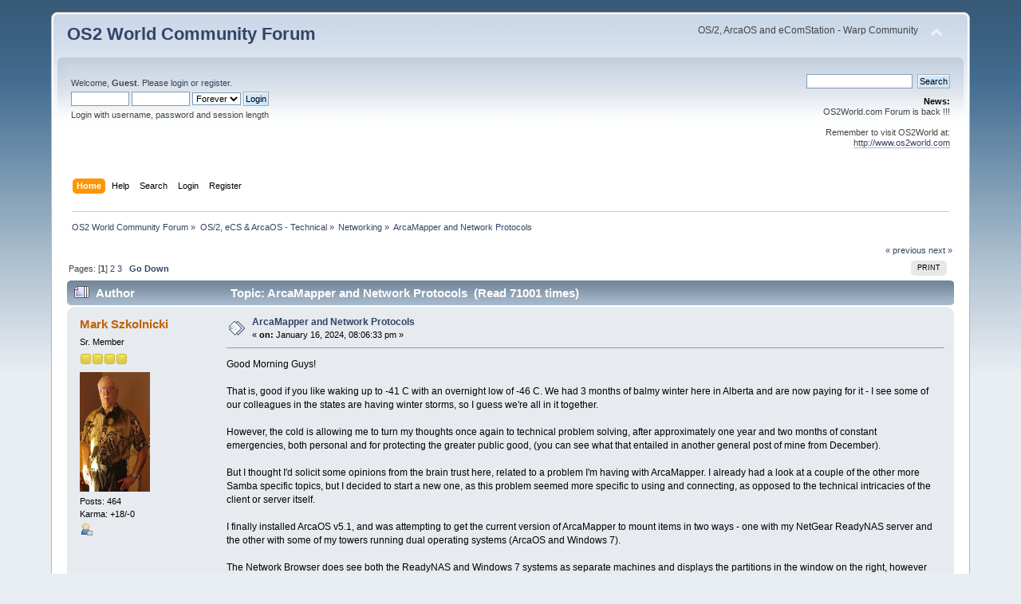

--- FILE ---
content_type: text/html; charset=UTF-8
request_url: https://www.os2world.com/forum/index.php/topic,3549.msg43014.html?PHPSESSID=3rfolrjhop1fr23dlvir6kpmn9
body_size: 12272
content:
<!DOCTYPE html PUBLIC "-//W3C//DTD XHTML 1.0 Transitional//EN" "http://www.w3.org/TR/xhtml1/DTD/xhtml1-transitional.dtd">
<html xmlns="http://www.w3.org/1999/xhtml">
<head>
	<link rel="stylesheet" type="text/css" href="https://www.os2world.com/forum/Themes/default/css/index.css?fin20" />
	<link rel="stylesheet" type="text/css" href="https://www.os2world.com/forum/Themes/default/css/webkit.css" />
	<script type="text/javascript" src="https://www.os2world.com/forum/Themes/default/scripts/script.js?fin20"></script>
	<script type="text/javascript" src="https://www.os2world.com/forum/Themes/default/scripts/theme.js?fin20"></script>
	<script type="text/javascript"><!-- // --><![CDATA[
		var smf_theme_url = "https://www.os2world.com/forum/Themes/default";
		var smf_default_theme_url = "https://www.os2world.com/forum/Themes/default";
		var smf_images_url = "https://www.os2world.com/forum/Themes/default/images";
		var smf_scripturl = "https://www.os2world.com/forum/index.php?PHPSESSID=3rfolrjhop1fr23dlvir6kpmn9&amp;";
		var smf_iso_case_folding = false;
		var smf_charset = "UTF-8";
		var ajax_notification_text = "Loading...";
		var ajax_notification_cancel_text = "Cancel";
	// ]]></script>
	<meta http-equiv="Content-Type" content="text/html; charset=UTF-8" />
	<meta name="description" content="ArcaMapper and Network Protocols" />
	<title>ArcaMapper and Network Protocols</title>
	<meta name="robots" content="noindex" />
	<link rel="canonical" href="https://www.os2world.com/forum/index.php?topic=3549.0" />
	<link rel="help" href="https://www.os2world.com/forum/index.php?PHPSESSID=3rfolrjhop1fr23dlvir6kpmn9&amp;action=help" />
	<link rel="search" href="https://www.os2world.com/forum/index.php?PHPSESSID=3rfolrjhop1fr23dlvir6kpmn9&amp;action=search" />
	<link rel="contents" href="https://www.os2world.com/forum/index.php?PHPSESSID=3rfolrjhop1fr23dlvir6kpmn9&amp;" />
	<link rel="alternate" type="application/rss+xml" title="OS2 World Community Forum - RSS" href="https://www.os2world.com/forum/index.php?PHPSESSID=3rfolrjhop1fr23dlvir6kpmn9&amp;type=rss;action=.xml" />
	<link rel="index" href="https://www.os2world.com/forum/index.php/board,14.0.html?PHPSESSID=3rfolrjhop1fr23dlvir6kpmn9" />
</head>
<body>
<div id="wrapper" style="width: 90%">
	<div id="header"><div class="frame">
		<div id="top_section">
			<h1 class="forumtitle">
				<a href="https://www.os2world.com/forum/index.php?PHPSESSID=3rfolrjhop1fr23dlvir6kpmn9&amp;">OS2 World Community Forum</a>
			</h1>
			<img id="upshrink" src="https://www.os2world.com/forum/Themes/default/images/upshrink.png" alt="*" title="Shrink or expand the header." style="display: none;" />
			<div id="siteslogan" class="floatright">OS/2, ArcaOS and eComStation - Warp Community</div>
		</div>
		<div id="upper_section" class="middletext">
			<div class="user">
				<script type="text/javascript" src="https://www.os2world.com/forum/Themes/default/scripts/sha1.js"></script>
				<form id="guest_form" action="https://www.os2world.com/forum/index.php?PHPSESSID=3rfolrjhop1fr23dlvir6kpmn9&amp;action=login2" method="post" accept-charset="UTF-8"  onsubmit="hashLoginPassword(this, '3b0a4287a21d3a6ae80142cbe88fcf2c');">
					<div class="info">Welcome, <strong>Guest</strong>. Please <a href="https://www.os2world.com/forum/index.php?PHPSESSID=3rfolrjhop1fr23dlvir6kpmn9&amp;action=login">login</a> or <a href="https://www.os2world.com/forum/index.php?PHPSESSID=3rfolrjhop1fr23dlvir6kpmn9&amp;action=register">register</a>.</div>
					<input type="text" name="user" size="10" class="input_text" />
					<input type="password" name="passwrd" size="10" class="input_password" />
					<select name="cookielength">
						<option value="60">1 Hour</option>
						<option value="1440">1 Day</option>
						<option value="10080">1 Week</option>
						<option value="43200">1 Month</option>
						<option value="-1" selected="selected">Forever</option>
					</select>
					<input type="submit" value="Login" class="button_submit" /><br />
					<div class="info">Login with username, password and session length</div>
					<input type="hidden" name="hash_passwrd" value="" /><input type="hidden" name="b222944" value="3b0a4287a21d3a6ae80142cbe88fcf2c" />
				</form>
			</div>
			<div class="news normaltext">
				<form id="search_form" action="https://www.os2world.com/forum/index.php?PHPSESSID=3rfolrjhop1fr23dlvir6kpmn9&amp;action=search2" method="post" accept-charset="UTF-8">
					<input type="text" name="search" value="" class="input_text" />&nbsp;
					<input type="submit" name="submit" value="Search" class="button_submit" />
					<input type="hidden" name="advanced" value="0" />
					<input type="hidden" name="topic" value="3549" /></form>
				<h2>News: </h2>
				<p>OS2World.com Forum is back !!!<br /><br />Remember to visit OS2World at:<br /><a href="http://www.os2world.com" class="bbc_link" target="_blank" rel="noopener noreferrer">http://www.os2world.com</a></p>
			</div>
		</div>
		<br class="clear" />
		<script type="text/javascript"><!-- // --><![CDATA[
			var oMainHeaderToggle = new smc_Toggle({
				bToggleEnabled: true,
				bCurrentlyCollapsed: false,
				aSwappableContainers: [
					'upper_section'
				],
				aSwapImages: [
					{
						sId: 'upshrink',
						srcExpanded: smf_images_url + '/upshrink.png',
						altExpanded: 'Shrink or expand the header.',
						srcCollapsed: smf_images_url + '/upshrink2.png',
						altCollapsed: 'Shrink or expand the header.'
					}
				],
				oThemeOptions: {
					bUseThemeSettings: false,
					sOptionName: 'collapse_header',
					sSessionVar: 'b222944',
					sSessionId: '3b0a4287a21d3a6ae80142cbe88fcf2c'
				},
				oCookieOptions: {
					bUseCookie: true,
					sCookieName: 'upshrink'
				}
			});
		// ]]></script>
		<div id="main_menu">
			<ul class="dropmenu" id="menu_nav">
				<li id="button_home">
					<a class="active firstlevel" href="https://www.os2world.com/forum/index.php?PHPSESSID=3rfolrjhop1fr23dlvir6kpmn9&amp;">
						<span class="last firstlevel">Home</span>
					</a>
				</li>
				<li id="button_help">
					<a class="firstlevel" href="https://www.os2world.com/forum/index.php?PHPSESSID=3rfolrjhop1fr23dlvir6kpmn9&amp;action=help">
						<span class="firstlevel">Help</span>
					</a>
				</li>
				<li id="button_search">
					<a class="firstlevel" href="https://www.os2world.com/forum/index.php?PHPSESSID=3rfolrjhop1fr23dlvir6kpmn9&amp;action=search">
						<span class="firstlevel">Search</span>
					</a>
				</li>
				<li id="button_login">
					<a class="firstlevel" href="https://www.os2world.com/forum/index.php?PHPSESSID=3rfolrjhop1fr23dlvir6kpmn9&amp;action=login">
						<span class="firstlevel">Login</span>
					</a>
				</li>
				<li id="button_register">
					<a class="firstlevel" href="https://www.os2world.com/forum/index.php?PHPSESSID=3rfolrjhop1fr23dlvir6kpmn9&amp;action=register">
						<span class="last firstlevel">Register</span>
					</a>
				</li>
			</ul>
		</div>
		<br class="clear" />
	</div></div>
	<div id="content_section"><div class="frame">
		<div id="main_content_section">
	<div class="navigate_section">
		<ul>
			<li>
				<a href="https://www.os2world.com/forum/index.php?PHPSESSID=3rfolrjhop1fr23dlvir6kpmn9&amp;"><span>OS2 World Community Forum</span></a> &#187;
			</li>
			<li>
				<a href="https://www.os2world.com/forum/index.php?PHPSESSID=3rfolrjhop1fr23dlvir6kpmn9&amp;#c4"><span>OS/2, eCS &amp; ArcaOS - Technical</span></a> &#187;
			</li>
			<li>
				<a href="https://www.os2world.com/forum/index.php/board,14.0.html?PHPSESSID=3rfolrjhop1fr23dlvir6kpmn9"><span>Networking</span></a> &#187;
			</li>
			<li class="last">
				<a href="https://www.os2world.com/forum/index.php/topic,3549.0.html?PHPSESSID=3rfolrjhop1fr23dlvir6kpmn9"><span>ArcaMapper and Network Protocols</span></a>
			</li>
		</ul>
	</div>
			<a id="top"></a>
			<a id="msg43002"></a>
			<div class="pagesection">
				<div class="nextlinks"><a href="https://www.os2world.com/forum/index.php/topic,3549.0/prev_next,prev.html?PHPSESSID=3rfolrjhop1fr23dlvir6kpmn9#new">&laquo; previous</a> <a href="https://www.os2world.com/forum/index.php/topic,3549.0/prev_next,next.html?PHPSESSID=3rfolrjhop1fr23dlvir6kpmn9#new">next &raquo;</a></div>
		<div class="buttonlist floatright">
			<ul>
				<li><a class="button_strip_print" href="https://www.os2world.com/forum/index.php?PHPSESSID=3rfolrjhop1fr23dlvir6kpmn9&amp;action=printpage;topic=3549.0" rel="new_win nofollow"><span class="last">Print</span></a></li>
			</ul>
		</div>
				<div class="pagelinks floatleft">Pages: [<strong>1</strong>] <a class="navPages" href="https://www.os2world.com/forum/index.php/topic,3549.15.html?PHPSESSID=3rfolrjhop1fr23dlvir6kpmn9">2</a> <a class="navPages" href="https://www.os2world.com/forum/index.php/topic,3549.30.html?PHPSESSID=3rfolrjhop1fr23dlvir6kpmn9">3</a>   &nbsp;&nbsp;<a href="#lastPost"><strong>Go Down</strong></a></div>
			</div>
			<div id="forumposts">
				<div class="cat_bar">
					<h3 class="catbg">
						<img src="https://www.os2world.com/forum/Themes/default/images/topic/veryhot_post.gif" align="bottom" alt="" />
						<span id="author">Author</span>
						Topic: ArcaMapper and Network Protocols &nbsp;(Read 71001 times)
					</h3>
				</div>
				<form action="https://www.os2world.com/forum/index.php?PHPSESSID=3rfolrjhop1fr23dlvir6kpmn9&amp;action=quickmod2;topic=3549.0" method="post" accept-charset="UTF-8" name="quickModForm" id="quickModForm" style="margin: 0;" onsubmit="return oQuickModify.bInEditMode ? oQuickModify.modifySave('3b0a4287a21d3a6ae80142cbe88fcf2c', 'b222944') : false">
				<div class="windowbg">
					<span class="topslice"><span></span></span>
					<div class="post_wrapper">
						<div class="poster">
							<h4>
								<a href="https://www.os2world.com/forum/index.php?PHPSESSID=3rfolrjhop1fr23dlvir6kpmn9&amp;action=profile;u=363" title="View the profile of Mark Szkolnicki">Mark Szkolnicki</a>
							</h4>
							<ul class="reset smalltext" id="msg_43002_extra_info">
								<li class="postgroup">Sr. Member</li>
								<li class="stars"><img src="https://www.os2world.com/forum/Themes/default/images/star.gif" alt="*" /><img src="https://www.os2world.com/forum/Themes/default/images/star.gif" alt="*" /><img src="https://www.os2world.com/forum/Themes/default/images/star.gif" alt="*" /><img src="https://www.os2world.com/forum/Themes/default/images/star.gif" alt="*" /></li>
								<li class="avatar">
									<a href="https://www.os2world.com/forum/index.php?PHPSESSID=3rfolrjhop1fr23dlvir6kpmn9&amp;action=profile;u=363">
										<img class="avatar" src="https://www.os2world.com/forum/index.php?PHPSESSID=3rfolrjhop1fr23dlvir6kpmn9&amp;action=dlattach;attach=8635;type=avatar" alt="" />
									</a>
								</li>
								<li class="postcount">Posts: 464</li>
								<li class="karma">Karma: +18/-0</li>
								<li class="profile">
									<ul>
										<li><a href="https://www.os2world.com/forum/index.php?PHPSESSID=3rfolrjhop1fr23dlvir6kpmn9&amp;action=profile;u=363"><img src="https://www.os2world.com/forum/Themes/default/images/icons/profile_sm.gif" alt="View Profile" title="View Profile" /></a></li>
									</ul>
								</li>
							</ul>
						</div>
						<div class="postarea">
							<div class="flow_hidden">
								<div class="keyinfo">
									<div class="messageicon">
										<img src="https://www.os2world.com/forum/Themes/default/images/post/xx.gif" alt="" />
									</div>
									<h5 id="subject_43002">
										<a href="https://www.os2world.com/forum/index.php/topic,3549.msg43002.html?PHPSESSID=3rfolrjhop1fr23dlvir6kpmn9#msg43002" rel="nofollow">ArcaMapper and Network Protocols</a>
									</h5>
									<div class="smalltext">&#171; <strong> on:</strong> January 16, 2024, 08:06:33 pm &#187;</div>
									<div id="msg_43002_quick_mod"></div>
								</div>
							</div>
							<div class="post">
								<div class="inner" id="msg_43002">Good Morning Guys!<br /><br />That is, good if you like waking up to -41 C with an overnight low of -46 C. We had 3 months of balmy winter here in Alberta and are now paying for it - I see some of our colleagues in the states are having winter storms, so I guess we&#39;re all in it together.<br /><br />However, the cold is allowing me to turn my thoughts once again to technical problem solving, after approximately one year and two months of constant emergencies, both personal and for protecting the greater public good, (you can see what that entailed in another general post of mine from December).<br /><br />But I thought I&#39;d solicit some opinions from the brain trust here, related to a problem I&#39;m having with ArcaMapper. I already had a look at a couple of the other more Samba specific topics, but I decided to start a new one, as this problem seemed more specific to using and connecting, as opposed to the technical intricacies of the client or server itself.<br /><br />I finally installed ArcaOS v5.1, and was attempting to get the current version of ArcaMapper to mount items in two ways - one with my NetGear ReadyNAS server and the other with some of my towers running dual operating systems (ArcaOS and Windows 7).<br /><br />The Network Browser does see both the ReadyNAS and Windows 7 systems as separate machines and displays the partitions in the window on the right, however when I attempt to create the proper credentials and apply those to mount the item I select (ie. the credentials I successfully use accessing the resources in Windows) the credentials are not accepted.<br /><br />Reading the ArcaMapper documentation (yes, some people still do that), and some general documentation related to Samba and SMB - I suspect the problem is actually related to Samba and SMB.conf - I think the NetGear ReadyNAS uses Unix based network protocols (whatever they were around 2010) while Windows 7, I think uses SMB2.1. <br /><br />Reading up both on Samba and SMB.conf, generally and the help documentation provided with ArcaMapper, it looks like I may need to specify these other network protocols directly in SMB.conf - however, not knowing much about the specific workings of Samba, especially our current version(s), I&#39;m on the normal steep technical learning curve at the moment.<br /><br />I will say as background, I&#39;ve never been able to successfully connect to these resources using ArcaMapper, or its previous incarnations under ArcaOS in the past - so I decided a cold winter day was the time to try to solve this problem once and for all.<br /><br />I already reviewed the limited troubleshooting options in the ArcaMapper docs without success (client minimum protocol=NT1 is already present in SMB.conf). Are there any other specific statements that I should add or modify, or am I looking in the wrong direction? <br /><br />Any have thoughts that will lead me to the correct path, as opposed to going over the cliff?<br /><br />Best and a fine Week to all!<br /><br />Mark</div>
							</div>
						</div>
						<div class="moderatorbar">
							<div class="smalltext modified" id="modified_43002">
							</div>
							<div class="smalltext reportlinks">
								<img src="https://www.os2world.com/forum/Themes/default/images/ip.gif" alt="" />
								Logged
							</div>
							<div class="signature" id="msg_43002_signature">Vincit Que Se Vincit - &quot;He Who Conquers Self Succeeds&quot;</div>
						</div>
					</div>
					<span class="botslice"><span></span></span>
				</div>
				<hr class="post_separator" />
				<a id="msg43006"></a>
				<div class="windowbg2">
					<span class="topslice"><span></span></span>
					<div class="post_wrapper">
						<div class="poster">
							<h4>
								<a href="https://www.os2world.com/forum/index.php?PHPSESSID=3rfolrjhop1fr23dlvir6kpmn9&amp;action=profile;u=39" title="View the profile of Doug Bissett">Doug Bissett</a>
							</h4>
							<ul class="reset smalltext" id="msg_43006_extra_info">
								<li class="postgroup">Hero Member</li>
								<li class="stars"><img src="https://www.os2world.com/forum/Themes/default/images/star.gif" alt="*" /><img src="https://www.os2world.com/forum/Themes/default/images/star.gif" alt="*" /><img src="https://www.os2world.com/forum/Themes/default/images/star.gif" alt="*" /><img src="https://www.os2world.com/forum/Themes/default/images/star.gif" alt="*" /><img src="https://www.os2world.com/forum/Themes/default/images/star.gif" alt="*" /></li>
								<li class="postcount">Posts: 1616</li>
								<li class="karma">Karma: +4/-2</li>
								<li class="profile">
									<ul>
										<li><a href="https://www.os2world.com/forum/index.php?PHPSESSID=3rfolrjhop1fr23dlvir6kpmn9&amp;action=profile;u=39"><img src="https://www.os2world.com/forum/Themes/default/images/icons/profile_sm.gif" alt="View Profile" title="View Profile" /></a></li>
									</ul>
								</li>
							</ul>
						</div>
						<div class="postarea">
							<div class="flow_hidden">
								<div class="keyinfo">
									<div class="messageicon">
										<img src="https://www.os2world.com/forum/Themes/default/images/post/xx.gif" alt="" />
									</div>
									<h5 id="subject_43006">
										<a href="https://www.os2world.com/forum/index.php/topic,3549.msg43006.html?PHPSESSID=3rfolrjhop1fr23dlvir6kpmn9#msg43006" rel="nofollow">Re: ArcaMapper and Network Protocols</a>
									</h5>
									<div class="smalltext">&#171; <strong>Reply #1 on:</strong> January 17, 2024, 01:08:34 am &#187;</div>
									<div id="msg_43006_quick_mod"></div>
								</div>
							</div>
							<div class="post">
								<div class="inner" id="msg_43006"><div class="quoteheader"><div class="topslice_quote">Quote</div></div><blockquote class="bbc_standard_quote">Good Morning Guys!<br /><br />That is, good if you like waking up to -41 C with an overnight low of -46 C. We had 3 months of balmy winter here in Alberta and are now paying for it - I see some of our colleagues in the states are having winter storms, so I guess we&#39;re all in it together.<br /></blockquote><div class="quotefooter"><div class="botslice_quote"></div></div><br />Well, it is afternoon now. That was a serious cold snap. It is still cold, but I am looking for the beach.&nbsp; &nbsp;<img src="https://www.os2world.com/forum/Smileys/default/smiley.gif" alt="&#58;&#41;" title="Smiley" class="smiley" /><br /><br /><div class="quoteheader"><div class="topslice_quote">Quote</div></div><blockquote class="bbc_standard_quote">I will say as background, I&#39;ve never been able to successfully connect to these resources using ArcaMapper, or its previous incarnations under ArcaOS in the past - so I decided a cold winter day was the time to try to solve this problem once and for all.</blockquote><div class="quotefooter"><div class="botslice_quote"></div></div><br />I don&#39;t know anything about your NAS, but it should work. I have not had problems with win 7, since I told it to use the proper protocols. I have removed all but three win 7 VBox systems. I need to ask what version of win 7, since networking is a little different in different versions.<br /><br /><div class="quoteheader"><div class="topslice_quote">Quote</div></div><blockquote class="bbc_standard_quote">Are there any other specific statements that I should add or modify, or am I looking in the wrong direction?</blockquote><div class="quotefooter"><div class="botslice_quote"></div></div><br />If you have ever modified any of those statements, UNmodoify them, but it is more likely to be something that you are doing wrong. Trying to figure that out is probably next to impossible. There are alot of ways to mess it up.<br /><br />First, realize that SAMBA server, in OS/2, is version 3.x (OLD), but it is capable of handling win 7 (I assume the NAS is a Linux box). SAMBA client is version 4.x, and it needs to be told to use older protocols (when necessary), hence the -NT parameter. -NT should not be necessary with win 7 (but leave it as default). I am not sure about your NAS. Win 7 may need to be set to stop using the older protocols, if it was previously set to use them.<br /><br />But first, exactly what do you do to create the problem, and exactly what happens?</div>
							</div>
						</div>
						<div class="moderatorbar">
							<div class="smalltext modified" id="modified_43006">
							</div>
							<div class="smalltext reportlinks">
								<img src="https://www.os2world.com/forum/Themes/default/images/ip.gif" alt="" />
								Logged
							</div>
						</div>
					</div>
					<span class="botslice"><span></span></span>
				</div>
				<hr class="post_separator" />
				<a id="msg43007"></a>
				<div class="windowbg">
					<span class="topslice"><span></span></span>
					<div class="post_wrapper">
						<div class="poster">
							<h4>
								<a href="https://www.os2world.com/forum/index.php?PHPSESSID=3rfolrjhop1fr23dlvir6kpmn9&amp;action=profile;u=45" title="View the profile of Paul Smedley">Paul Smedley</a>
							</h4>
							<ul class="reset smalltext" id="msg_43007_extra_info">
								<li class="postgroup">Hero Member</li>
								<li class="stars"><img src="https://www.os2world.com/forum/Themes/default/images/star.gif" alt="*" /><img src="https://www.os2world.com/forum/Themes/default/images/star.gif" alt="*" /><img src="https://www.os2world.com/forum/Themes/default/images/star.gif" alt="*" /><img src="https://www.os2world.com/forum/Themes/default/images/star.gif" alt="*" /><img src="https://www.os2world.com/forum/Themes/default/images/star.gif" alt="*" /></li>
								<li class="postcount">Posts: 2554</li>
								<li class="karma">Karma: +205/-0</li>
								<li class="profile">
									<ul>
										<li><a href="https://www.os2world.com/forum/index.php?PHPSESSID=3rfolrjhop1fr23dlvir6kpmn9&amp;action=profile;u=45"><img src="https://www.os2world.com/forum/Themes/default/images/icons/profile_sm.gif" alt="View Profile" title="View Profile" /></a></li>
									</ul>
								</li>
							</ul>
						</div>
						<div class="postarea">
							<div class="flow_hidden">
								<div class="keyinfo">
									<div class="messageicon">
										<img src="https://www.os2world.com/forum/Themes/default/images/post/xx.gif" alt="" />
									</div>
									<h5 id="subject_43007">
										<a href="https://www.os2world.com/forum/index.php/topic,3549.msg43007.html?PHPSESSID=3rfolrjhop1fr23dlvir6kpmn9#msg43007" rel="nofollow">Re: ArcaMapper and Network Protocols</a>
									</h5>
									<div class="smalltext">&#171; <strong>Reply #2 on:</strong> January 17, 2024, 03:12:52 am &#187;</div>
									<div id="msg_43007_quick_mod"></div>
								</div>
							</div>
							<div class="post">
								<div class="inner" id="msg_43007"><div class="quoteheader"><div class="topslice_quote"><a href="https://www.os2world.com/forum/index.php/topic,3549.msg43006.html?PHPSESSID=3rfolrjhop1fr23dlvir6kpmn9#msg43006">Quote from: Doug Bissett on January 17, 2024, 01:08:34 am</a></div></div><blockquote class="bbc_standard_quote"><div class="quoteheader"><div class="topslice_quote">Quote</div></div><blockquote class="bbc_alternate_quote">Are there any other specific statements that I should add or modify, or am I looking in the wrong direction?</blockquote><div class="quotefooter"><div class="botslice_quote"></div></div>First, realize that SAMBA server, in OS/2, is version 3.x (OLD), but it is capable of handling win 7 (I assume the NAS is a Linux box). SAMBA client is version 4.x, and it needs to be told to use older protocols (when necessary), hence the -NT parameter. -NT should not be necessary with win 7 (but leave it as default). I am not sure about your NAS. Win 7 may need to be set to stop using the older protocols, if it was previously set to use them.<br /></blockquote><div class="quotefooter"><div class="botslice_quote"></div></div><br />Agree the Samba Server in ArcaOS is 3.x (OLD) - however I&#39;ve been posted builds of a Samba 4.x server here for some time. Current build is based on Samba 4.19.4.</div>
							</div>
						</div>
						<div class="moderatorbar">
							<div class="smalltext modified" id="modified_43007">
							</div>
							<div class="smalltext reportlinks">
								<img src="https://www.os2world.com/forum/Themes/default/images/ip.gif" alt="" />
								Logged
							</div>
						</div>
					</div>
					<span class="botslice"><span></span></span>
				</div>
				<hr class="post_separator" />
				<a id="msg43008"></a>
				<div class="windowbg2">
					<span class="topslice"><span></span></span>
					<div class="post_wrapper">
						<div class="poster">
							<h4>
								<a href="https://www.os2world.com/forum/index.php?PHPSESSID=3rfolrjhop1fr23dlvir6kpmn9&amp;action=profile;u=39" title="View the profile of Doug Bissett">Doug Bissett</a>
							</h4>
							<ul class="reset smalltext" id="msg_43008_extra_info">
								<li class="postgroup">Hero Member</li>
								<li class="stars"><img src="https://www.os2world.com/forum/Themes/default/images/star.gif" alt="*" /><img src="https://www.os2world.com/forum/Themes/default/images/star.gif" alt="*" /><img src="https://www.os2world.com/forum/Themes/default/images/star.gif" alt="*" /><img src="https://www.os2world.com/forum/Themes/default/images/star.gif" alt="*" /><img src="https://www.os2world.com/forum/Themes/default/images/star.gif" alt="*" /></li>
								<li class="postcount">Posts: 1616</li>
								<li class="karma">Karma: +4/-2</li>
								<li class="profile">
									<ul>
										<li><a href="https://www.os2world.com/forum/index.php?PHPSESSID=3rfolrjhop1fr23dlvir6kpmn9&amp;action=profile;u=39"><img src="https://www.os2world.com/forum/Themes/default/images/icons/profile_sm.gif" alt="View Profile" title="View Profile" /></a></li>
									</ul>
								</li>
							</ul>
						</div>
						<div class="postarea">
							<div class="flow_hidden">
								<div class="keyinfo">
									<div class="messageicon">
										<img src="https://www.os2world.com/forum/Themes/default/images/post/xx.gif" alt="" />
									</div>
									<h5 id="subject_43008">
										<a href="https://www.os2world.com/forum/index.php/topic,3549.msg43008.html?PHPSESSID=3rfolrjhop1fr23dlvir6kpmn9#msg43008" rel="nofollow">Re: ArcaMapper and Network Protocols</a>
									</h5>
									<div class="smalltext">&#171; <strong>Reply #3 on:</strong> January 17, 2024, 04:18:48 am &#187;</div>
									<div id="msg_43008_quick_mod"></div>
								</div>
							</div>
							<div class="post">
								<div class="inner" id="msg_43008"><div class="quoteheader"><div class="topslice_quote">Quote</div></div><blockquote class="bbc_standard_quote">Agree the Samba Server in ArcaOS is 3.x (OLD) - however I&#39;ve been posted builds of a Samba 4.x server here for some time. Current build is based on Samba 4.19.4.</blockquote><div class="quotefooter"><div class="botslice_quote"></div></div><br />IMO, Mark is not ready to try Alpha, or Beta, software. (I am not ready either, because I don&#39;t know enough about SAMBA). What we need to know, is exactly what is he doing?<br /><br />I can assume that he is trying to use SAMBA CLIENT, to access his other devices (so the server would be entirely irrelevant). Obviously there is a problem there, and it is probably a setup error. Many users have missed the fact that the SAMBA CLIENT has almost caught up to the rest of the world, and they have forgotten what they did, to other servers, to get older versions of the client to work properly. Some, or all, of those things need to be undone. Win 7 is sort of a middle ground, where most, but possibly not all, parts will work with our client, and server.</div>
							</div>
						</div>
						<div class="moderatorbar">
							<div class="smalltext modified" id="modified_43008">
							</div>
							<div class="smalltext reportlinks">
								<img src="https://www.os2world.com/forum/Themes/default/images/ip.gif" alt="" />
								Logged
							</div>
						</div>
					</div>
					<span class="botslice"><span></span></span>
				</div>
				<hr class="post_separator" />
				<a id="msg43014"></a><a id="new"></a>
				<div class="windowbg">
					<span class="topslice"><span></span></span>
					<div class="post_wrapper">
						<div class="poster">
							<h4>
								<a href="https://www.os2world.com/forum/index.php?PHPSESSID=3rfolrjhop1fr23dlvir6kpmn9&amp;action=profile;u=17" title="View the profile of Neil Waldhauer">Neil Waldhauer</a>
							</h4>
							<ul class="reset smalltext" id="msg_43014_extra_info">
								<li class="postgroup">Hero Member</li>
								<li class="stars"><img src="https://www.os2world.com/forum/Themes/default/images/star.gif" alt="*" /><img src="https://www.os2world.com/forum/Themes/default/images/star.gif" alt="*" /><img src="https://www.os2world.com/forum/Themes/default/images/star.gif" alt="*" /><img src="https://www.os2world.com/forum/Themes/default/images/star.gif" alt="*" /><img src="https://www.os2world.com/forum/Themes/default/images/star.gif" alt="*" /></li>
								<li class="avatar">
									<a href="https://www.os2world.com/forum/index.php?PHPSESSID=3rfolrjhop1fr23dlvir6kpmn9&amp;action=profile;u=17">
										<img class="avatar" src="https://www.os2world.com/forum/index.php?PHPSESSID=3rfolrjhop1fr23dlvir6kpmn9&amp;action=dlattach;attach=447;type=avatar" alt="" />
									</a>
								</li>
								<li class="postcount">Posts: 1167</li>
								<li class="karma">Karma: +35/-0</li>
								<li class="profile">
									<ul>
										<li><a href="https://www.os2world.com/forum/index.php?PHPSESSID=3rfolrjhop1fr23dlvir6kpmn9&amp;action=profile;u=17"><img src="https://www.os2world.com/forum/Themes/default/images/icons/profile_sm.gif" alt="View Profile" title="View Profile" /></a></li>
										<li><a href="http://www.blondeguy.com" title="Blonde Guy" target="_blank" rel="noopener noreferrer" class="new_win"><img src="https://www.os2world.com/forum/Themes/default/images/www_sm.gif" alt="Blonde Guy" /></a></li>
									</ul>
								</li>
							</ul>
						</div>
						<div class="postarea">
							<div class="flow_hidden">
								<div class="keyinfo">
									<div class="messageicon">
										<img src="https://www.os2world.com/forum/Themes/default/images/post/xx.gif" alt="" />
									</div>
									<h5 id="subject_43014">
										<a href="https://www.os2world.com/forum/index.php/topic,3549.msg43014.html?PHPSESSID=3rfolrjhop1fr23dlvir6kpmn9#msg43014" rel="nofollow">Re: ArcaMapper and Network Protocols</a>
									</h5>
									<div class="smalltext">&#171; <strong>Reply #4 on:</strong> January 17, 2024, 03:25:07 pm &#187;</div>
									<div id="msg_43014_quick_mod"></div>
								</div>
							</div>
							<div class="post">
								<div class="inner" id="msg_43014">Both of Mark&#39;s servers are old. The new client demands more security, and perhaps the servers aren&#39;t offering it. You can reduce the client demand for security by adding this line to smb.conf<br /><br />&nbsp;client min protocol = NT1 </div>
							</div>
						</div>
						<div class="moderatorbar">
							<div class="smalltext modified" id="modified_43014">
							</div>
							<div class="smalltext reportlinks">
								<img src="https://www.os2world.com/forum/Themes/default/images/ip.gif" alt="" />
								Logged
							</div>
							<div class="signature" id="msg_43014_signature">Expert consulting for ArcaOS, OS/2 and eComStation<br /><a href="http://www.blondeguy.com" class="bbc_link" target="_blank" rel="noopener noreferrer">http://www.blondeguy.com</a></div>
						</div>
					</div>
					<span class="botslice"><span></span></span>
				</div>
				<hr class="post_separator" />
				<a id="msg43018"></a>
				<div class="windowbg2">
					<span class="topslice"><span></span></span>
					<div class="post_wrapper">
						<div class="poster">
							<h4>
								<a href="https://www.os2world.com/forum/index.php?PHPSESSID=3rfolrjhop1fr23dlvir6kpmn9&amp;action=profile;u=363" title="View the profile of Mark Szkolnicki">Mark Szkolnicki</a>
							</h4>
							<ul class="reset smalltext" id="msg_43018_extra_info">
								<li class="postgroup">Sr. Member</li>
								<li class="stars"><img src="https://www.os2world.com/forum/Themes/default/images/star.gif" alt="*" /><img src="https://www.os2world.com/forum/Themes/default/images/star.gif" alt="*" /><img src="https://www.os2world.com/forum/Themes/default/images/star.gif" alt="*" /><img src="https://www.os2world.com/forum/Themes/default/images/star.gif" alt="*" /></li>
								<li class="avatar">
									<a href="https://www.os2world.com/forum/index.php?PHPSESSID=3rfolrjhop1fr23dlvir6kpmn9&amp;action=profile;u=363">
										<img class="avatar" src="https://www.os2world.com/forum/index.php?PHPSESSID=3rfolrjhop1fr23dlvir6kpmn9&amp;action=dlattach;attach=8635;type=avatar" alt="" />
									</a>
								</li>
								<li class="postcount">Posts: 464</li>
								<li class="karma">Karma: +18/-0</li>
								<li class="profile">
									<ul>
										<li><a href="https://www.os2world.com/forum/index.php?PHPSESSID=3rfolrjhop1fr23dlvir6kpmn9&amp;action=profile;u=363"><img src="https://www.os2world.com/forum/Themes/default/images/icons/profile_sm.gif" alt="View Profile" title="View Profile" /></a></li>
									</ul>
								</li>
							</ul>
						</div>
						<div class="postarea">
							<div class="flow_hidden">
								<div class="keyinfo">
									<div class="messageicon">
										<img src="https://www.os2world.com/forum/Themes/default/images/post/xx.gif" alt="" />
									</div>
									<h5 id="subject_43018">
										<a href="https://www.os2world.com/forum/index.php/topic,3549.msg43018.html?PHPSESSID=3rfolrjhop1fr23dlvir6kpmn9#msg43018" rel="nofollow">Re: ArcaMapper and Network Protocols</a>
									</h5>
									<div class="smalltext">&#171; <strong>Reply #5 on:</strong> January 17, 2024, 05:10:43 pm &#187;</div>
									<div id="msg_43018_quick_mod"></div>
								</div>
							</div>
							<div class="post">
								<div class="inner" id="msg_43018">Heh Neil!<br /><br /><div class="quoteheader"><div class="topslice_quote"><a href="https://www.os2world.com/forum/index.php/topic,3549.msg43014.html?PHPSESSID=3rfolrjhop1fr23dlvir6kpmn9#msg43014">Quote from: Neil Waldhauer on January 17, 2024, 03:25:07 pm</a></div></div><blockquote class="bbc_standard_quote">Both of Mark&#39;s servers are old. The new client demands more security, and perhaps the servers aren&#39;t offering it. You can reduce the client demand for security by adding this line to smb.conf<br /><br />&nbsp;client min protocol = NT1<br /></blockquote><div class="quotefooter"><div class="botslice_quote"></div></div><br />Actually that was in SMB.conf by default so no joy there.<br /><br />Reading generally it seems there are statements you can add related to adding specific protocols to SMB.conf, like Netbios - there were also statements about various network protocols listening on different ports - was looking to see if anyone can tell me any success stories about connecting to some of these legacy systems under ArcaMapper.<br /><br />M</div>
							</div>
						</div>
						<div class="moderatorbar">
							<div class="smalltext modified" id="modified_43018">
							</div>
							<div class="smalltext reportlinks">
								<img src="https://www.os2world.com/forum/Themes/default/images/ip.gif" alt="" />
								Logged
							</div>
							<div class="signature" id="msg_43018_signature">Vincit Que Se Vincit - &quot;He Who Conquers Self Succeeds&quot;</div>
						</div>
					</div>
					<span class="botslice"><span></span></span>
				</div>
				<hr class="post_separator" />
				<a id="msg43021"></a>
				<div class="windowbg">
					<span class="topslice"><span></span></span>
					<div class="post_wrapper">
						<div class="poster">
							<h4>
								<a href="https://www.os2world.com/forum/index.php?PHPSESSID=3rfolrjhop1fr23dlvir6kpmn9&amp;action=profile;u=484" title="View the profile of roberto">roberto</a>
							</h4>
							<ul class="reset smalltext" id="msg_43021_extra_info">
								<li class="postgroup">Hero Member</li>
								<li class="stars"><img src="https://www.os2world.com/forum/Themes/default/images/star.gif" alt="*" /><img src="https://www.os2world.com/forum/Themes/default/images/star.gif" alt="*" /><img src="https://www.os2world.com/forum/Themes/default/images/star.gif" alt="*" /><img src="https://www.os2world.com/forum/Themes/default/images/star.gif" alt="*" /><img src="https://www.os2world.com/forum/Themes/default/images/star.gif" alt="*" /></li>
								<li class="postcount">Posts: 829</li>
								<li class="karma">Karma: +4/-7</li>
								<li class="profile">
									<ul>
										<li><a href="https://www.os2world.com/forum/index.php?PHPSESSID=3rfolrjhop1fr23dlvir6kpmn9&amp;action=profile;u=484"><img src="https://www.os2world.com/forum/Themes/default/images/icons/profile_sm.gif" alt="View Profile" title="View Profile" /></a></li>
									</ul>
								</li>
							</ul>
						</div>
						<div class="postarea">
							<div class="flow_hidden">
								<div class="keyinfo">
									<div class="messageicon">
										<img src="https://www.os2world.com/forum/Themes/default/images/post/xx.gif" alt="" />
									</div>
									<h5 id="subject_43021">
										<a href="https://www.os2world.com/forum/index.php/topic,3549.msg43021.html?PHPSESSID=3rfolrjhop1fr23dlvir6kpmn9#msg43021" rel="nofollow">Re: ArcaMapper and Network Protocols</a>
									</h5>
									<div class="smalltext">&#171; <strong>Reply #6 on:</strong> January 17, 2024, 06:08:19 pm &#187;</div>
									<div id="msg_43021_quick_mod"></div>
								</div>
							</div>
							<div class="post">
								<div class="inner" id="msg_43021"><br />I&#39;ve always had very good experiences with NAS drives, I&#39;ve had Iomega, WD, and Synology,<br />I use them as a backup point, and also as a link to share files between win and Arcaos.<br />If the NAS drive is on an internal network, the security you have on that network will really be your problem.<br />Another thing is if you want to have a NAS, connected to the internet.<br />In this case it gets a little more complicated. But I recommend a Synology DS220j NAS.<br />It&#39;s easy to set up, and you can turn on the double factor of safety.<br />It sends you a code to your email or sms to your mobile, after&nbsp; user and pass.<br />Keep in mind that they are usually sold without HD.<br />There is a mobile app, with which you can send and receive to your mobile. Or from Dooble, it works too.<br />The other day I did a download at 4 - 5 mb/s, in the morning, and at 2 -3mb/s in the afternoon, great.<br />But it will depend on the network.<br />In short, Arcamaper is a great application that has improved a lot, and that has always worked well for me.<br />Saludos</div>
							</div>
						</div>
						<div class="moderatorbar">
							<div class="smalltext modified" id="modified_43021">
							</div>
							<div class="smalltext reportlinks">
								<img src="https://www.os2world.com/forum/Themes/default/images/ip.gif" alt="" />
								Logged
							</div>
						</div>
					</div>
					<span class="botslice"><span></span></span>
				</div>
				<hr class="post_separator" />
				<a id="msg43023"></a>
				<div class="windowbg2">
					<span class="topslice"><span></span></span>
					<div class="post_wrapper">
						<div class="poster">
							<h4>
								<a href="https://www.os2world.com/forum/index.php?PHPSESSID=3rfolrjhop1fr23dlvir6kpmn9&amp;action=profile;u=39" title="View the profile of Doug Bissett">Doug Bissett</a>
							</h4>
							<ul class="reset smalltext" id="msg_43023_extra_info">
								<li class="postgroup">Hero Member</li>
								<li class="stars"><img src="https://www.os2world.com/forum/Themes/default/images/star.gif" alt="*" /><img src="https://www.os2world.com/forum/Themes/default/images/star.gif" alt="*" /><img src="https://www.os2world.com/forum/Themes/default/images/star.gif" alt="*" /><img src="https://www.os2world.com/forum/Themes/default/images/star.gif" alt="*" /><img src="https://www.os2world.com/forum/Themes/default/images/star.gif" alt="*" /></li>
								<li class="postcount">Posts: 1616</li>
								<li class="karma">Karma: +4/-2</li>
								<li class="profile">
									<ul>
										<li><a href="https://www.os2world.com/forum/index.php?PHPSESSID=3rfolrjhop1fr23dlvir6kpmn9&amp;action=profile;u=39"><img src="https://www.os2world.com/forum/Themes/default/images/icons/profile_sm.gif" alt="View Profile" title="View Profile" /></a></li>
									</ul>
								</li>
							</ul>
						</div>
						<div class="postarea">
							<div class="flow_hidden">
								<div class="keyinfo">
									<div class="messageicon">
										<img src="https://www.os2world.com/forum/Themes/default/images/post/xx.gif" alt="" />
									</div>
									<h5 id="subject_43023">
										<a href="https://www.os2world.com/forum/index.php/topic,3549.msg43023.html?PHPSESSID=3rfolrjhop1fr23dlvir6kpmn9#msg43023" rel="nofollow">Re: ArcaMapper and Network Protocols</a>
									</h5>
									<div class="smalltext">&#171; <strong>Reply #7 on:</strong> January 17, 2024, 07:46:01 pm &#187;</div>
									<div id="msg_43023_quick_mod"></div>
								</div>
							</div>
							<div class="post">
								<div class="inner" id="msg_43023"><div class="quoteheader"><div class="topslice_quote">Quote</div></div><blockquote class="bbc_standard_quote">Reading generally it seems there are statements you can add related to adding specific protocols to SMB.conf, like Netbios - there were also statements about various network protocols listening on different ports - was looking to see if anyone can tell me any success stories about connecting to some of these legacy systems under ArcaMapper.<br /></blockquote><div class="quotefooter"><div class="botslice_quote"></div></div><br />Yes, there are many (mostly useless) things. You probably want to get back to the DEFAULTS, because they work most often. The defaults may need to be restored in the other devices (NAS, win 7) too.<br /><br />It would help if you told us exactly what you are doing, and what the results are.</div>
							</div>
						</div>
						<div class="moderatorbar">
							<div class="smalltext modified" id="modified_43023">
							</div>
							<div class="smalltext reportlinks">
								<img src="https://www.os2world.com/forum/Themes/default/images/ip.gif" alt="" />
								Logged
							</div>
						</div>
					</div>
					<span class="botslice"><span></span></span>
				</div>
				<hr class="post_separator" />
				<a id="msg43028"></a>
				<div class="windowbg">
					<span class="topslice"><span></span></span>
					<div class="post_wrapper">
						<div class="poster">
							<h4>
								<a href="https://www.os2world.com/forum/index.php?PHPSESSID=3rfolrjhop1fr23dlvir6kpmn9&amp;action=profile;u=363" title="View the profile of Mark Szkolnicki">Mark Szkolnicki</a>
							</h4>
							<ul class="reset smalltext" id="msg_43028_extra_info">
								<li class="postgroup">Sr. Member</li>
								<li class="stars"><img src="https://www.os2world.com/forum/Themes/default/images/star.gif" alt="*" /><img src="https://www.os2world.com/forum/Themes/default/images/star.gif" alt="*" /><img src="https://www.os2world.com/forum/Themes/default/images/star.gif" alt="*" /><img src="https://www.os2world.com/forum/Themes/default/images/star.gif" alt="*" /></li>
								<li class="avatar">
									<a href="https://www.os2world.com/forum/index.php?PHPSESSID=3rfolrjhop1fr23dlvir6kpmn9&amp;action=profile;u=363">
										<img class="avatar" src="https://www.os2world.com/forum/index.php?PHPSESSID=3rfolrjhop1fr23dlvir6kpmn9&amp;action=dlattach;attach=8635;type=avatar" alt="" />
									</a>
								</li>
								<li class="postcount">Posts: 464</li>
								<li class="karma">Karma: +18/-0</li>
								<li class="profile">
									<ul>
										<li><a href="https://www.os2world.com/forum/index.php?PHPSESSID=3rfolrjhop1fr23dlvir6kpmn9&amp;action=profile;u=363"><img src="https://www.os2world.com/forum/Themes/default/images/icons/profile_sm.gif" alt="View Profile" title="View Profile" /></a></li>
									</ul>
								</li>
							</ul>
						</div>
						<div class="postarea">
							<div class="flow_hidden">
								<div class="keyinfo">
									<div class="messageicon">
										<img src="https://www.os2world.com/forum/Themes/default/images/post/xx.gif" alt="" />
									</div>
									<h5 id="subject_43028">
										<a href="https://www.os2world.com/forum/index.php/topic,3549.msg43028.html?PHPSESSID=3rfolrjhop1fr23dlvir6kpmn9#msg43028" rel="nofollow">Re: ArcaMapper and Network Protocols</a>
									</h5>
									<div class="smalltext">&#171; <strong>Reply #8 on:</strong> January 17, 2024, 09:59:45 pm &#187;</div>
									<div id="msg_43028_quick_mod"></div>
								</div>
							</div>
							<div class="post">
								<div class="inner" id="msg_43028"><div class="quoteheader"><div class="topslice_quote"><a href="https://www.os2world.com/forum/index.php/topic,3549.msg43023.html?PHPSESSID=3rfolrjhop1fr23dlvir6kpmn9#msg43023">Quote from: Doug Bissett on January 17, 2024, 07:46:01 pm</a></div></div><blockquote class="bbc_standard_quote"><div class="quoteheader"><div class="topslice_quote">Quote</div></div><blockquote class="bbc_alternate_quote">Reading generally it seems there are statements you can add related to adding specific protocols to SMB.conf, like Netbios - there were also statements about various network protocols listening on different ports - was looking to see if anyone can tell me any success stories about connecting to some of these legacy systems under ArcaMapper.<br /></blockquote><div class="quotefooter"><div class="botslice_quote"></div></div><br />Yes, there are many (mostly useless) things. You probably want to get back to the DEFAULTS, because they work most often. The defaults may need to be restored in the other devices (NAS, win 7) too.<br /><br />It would help if you told us exactly what you are doing, and what the results are.<br /></blockquote><div class="quotefooter"><div class="botslice_quote"></div></div><br />Been a busy day today, as we had to pick up our daughter, in from Winnipeg, for a visit so not much time to reply today and I will be brief.<br /><br />By the defaults, Doug, I&#39;m assuming your meaning in ArcaMapper and in SMB.conf, when I&#39;ve opened Network Browser - those are at the default levels, and no additions or deletions related to any of the settings.- IOW as they would be the &quot;right out of the box&quot; setup after installation of ArcaOS v5.1.<br /><br />I think its rather obvious what I&#39;m trying to do - namely use ArcaMapper on one machine the way I think it was intended - namely, to access other systems, to mount partitions on those systems to ArcaOS, so I can access and transfer files located there. I have used Netbios over TCPIP, and File and Print Client extensively on my network in the past to transfer and access items between ArcaOS / OS/2 systems, but those network protocols are now very old, and outdated and I have not been able to do this in the past with the type of systems I have mentioned.<br /><br />I can see both the partitions present on the ReadyNAS and on one of the other computers running Windows 7 in the ArcaMapper Network Browser. When I attempt to mount a partition from either as a connection, I get the window asking for the logon credential for these systems, so the mount can occur - entering the correct user name and password on either brings up an error message about the logon credentials not being recognized.<br /><br />Its about as simple as that.<br /><br />M</div>
							</div>
						</div>
						<div class="moderatorbar">
							<div class="smalltext modified" id="modified_43028">
							</div>
							<div class="smalltext reportlinks">
								<img src="https://www.os2world.com/forum/Themes/default/images/ip.gif" alt="" />
								Logged
							</div>
							<div class="signature" id="msg_43028_signature">Vincit Que Se Vincit - &quot;He Who Conquers Self Succeeds&quot;</div>
						</div>
					</div>
					<span class="botslice"><span></span></span>
				</div>
				<hr class="post_separator" />
				<a id="msg43032"></a>
				<div class="windowbg2">
					<span class="topslice"><span></span></span>
					<div class="post_wrapper">
						<div class="poster">
							<h4>
								<a href="https://www.os2world.com/forum/index.php?PHPSESSID=3rfolrjhop1fr23dlvir6kpmn9&amp;action=profile;u=36" title="View the profile of Alex Taylor">Alex Taylor</a>
							</h4>
							<ul class="reset smalltext" id="msg_43032_extra_info">
								<li class="postgroup">Sr. Member</li>
								<li class="stars"><img src="https://www.os2world.com/forum/Themes/default/images/star.gif" alt="*" /><img src="https://www.os2world.com/forum/Themes/default/images/star.gif" alt="*" /><img src="https://www.os2world.com/forum/Themes/default/images/star.gif" alt="*" /><img src="https://www.os2world.com/forum/Themes/default/images/star.gif" alt="*" /></li>
								<li class="postcount">Posts: 404</li>
								<li class="karma">Karma: +6/-0</li>
								<li class="profile">
									<ul>
										<li><a href="https://www.os2world.com/forum/index.php?PHPSESSID=3rfolrjhop1fr23dlvir6kpmn9&amp;action=profile;u=36"><img src="https://www.os2world.com/forum/Themes/default/images/icons/profile_sm.gif" alt="View Profile" title="View Profile" /></a></li>
									</ul>
								</li>
							</ul>
						</div>
						<div class="postarea">
							<div class="flow_hidden">
								<div class="keyinfo">
									<div class="messageicon">
										<img src="https://www.os2world.com/forum/Themes/default/images/post/xx.gif" alt="" />
									</div>
									<h5 id="subject_43032">
										<a href="https://www.os2world.com/forum/index.php/topic,3549.msg43032.html?PHPSESSID=3rfolrjhop1fr23dlvir6kpmn9#msg43032" rel="nofollow">Re: ArcaMapper and Network Protocols</a>
									</h5>
									<div class="smalltext">&#171; <strong>Reply #9 on:</strong> January 18, 2024, 12:34:36 am &#187;</div>
									<div id="msg_43032_quick_mod"></div>
								</div>
							</div>
							<div class="post">
								<div class="inner" id="msg_43032">In the New Connection dialog, select the &quot;Options&quot; button and try the following connection settings:<br /><ul class="bbc_list"><li>Enable encryption: turn OFF</li><li>Enable NTLMv1: turn ON</li></ul></div>
							</div>
						</div>
						<div class="moderatorbar">
							<div class="smalltext modified" id="modified_43032">
							</div>
							<div class="smalltext reportlinks">
								<img src="https://www.os2world.com/forum/Themes/default/images/ip.gif" alt="" />
								Logged
							</div>
						</div>
					</div>
					<span class="botslice"><span></span></span>
				</div>
				<hr class="post_separator" />
				<a id="msg43044"></a>
				<div class="windowbg">
					<span class="topslice"><span></span></span>
					<div class="post_wrapper">
						<div class="poster">
							<h4>
								<a href="https://www.os2world.com/forum/index.php?PHPSESSID=3rfolrjhop1fr23dlvir6kpmn9&amp;action=profile;u=363" title="View the profile of Mark Szkolnicki">Mark Szkolnicki</a>
							</h4>
							<ul class="reset smalltext" id="msg_43044_extra_info">
								<li class="postgroup">Sr. Member</li>
								<li class="stars"><img src="https://www.os2world.com/forum/Themes/default/images/star.gif" alt="*" /><img src="https://www.os2world.com/forum/Themes/default/images/star.gif" alt="*" /><img src="https://www.os2world.com/forum/Themes/default/images/star.gif" alt="*" /><img src="https://www.os2world.com/forum/Themes/default/images/star.gif" alt="*" /></li>
								<li class="avatar">
									<a href="https://www.os2world.com/forum/index.php?PHPSESSID=3rfolrjhop1fr23dlvir6kpmn9&amp;action=profile;u=363">
										<img class="avatar" src="https://www.os2world.com/forum/index.php?PHPSESSID=3rfolrjhop1fr23dlvir6kpmn9&amp;action=dlattach;attach=8635;type=avatar" alt="" />
									</a>
								</li>
								<li class="postcount">Posts: 464</li>
								<li class="karma">Karma: +18/-0</li>
								<li class="profile">
									<ul>
										<li><a href="https://www.os2world.com/forum/index.php?PHPSESSID=3rfolrjhop1fr23dlvir6kpmn9&amp;action=profile;u=363"><img src="https://www.os2world.com/forum/Themes/default/images/icons/profile_sm.gif" alt="View Profile" title="View Profile" /></a></li>
									</ul>
								</li>
							</ul>
						</div>
						<div class="postarea">
							<div class="flow_hidden">
								<div class="keyinfo">
									<div class="messageicon">
										<img src="https://www.os2world.com/forum/Themes/default/images/post/clip.gif" alt="" />
									</div>
									<h5 id="subject_43044">
										<a href="https://www.os2world.com/forum/index.php/topic,3549.msg43044.html?PHPSESSID=3rfolrjhop1fr23dlvir6kpmn9#msg43044" rel="nofollow">Re: ArcaMapper and Network Protocols</a>
									</h5>
									<div class="smalltext">&#171; <strong>Reply #10 on:</strong> January 18, 2024, 04:59:11 pm &#187;</div>
									<div id="msg_43044_quick_mod"></div>
								</div>
							</div>
							<div class="post">
								<div class="inner" id="msg_43044">Hi Alex!<br /><br />Long time no talk!<br /><br /><div class="quoteheader"><div class="topslice_quote"><a href="https://www.os2world.com/forum/index.php/topic,3549.msg43032.html?PHPSESSID=3rfolrjhop1fr23dlvir6kpmn9#msg43032">Quote from: Alex Taylor on January 18, 2024, 12:34:36 am</a></div></div><blockquote class="bbc_standard_quote">In the New Connection dialog, select the &quot;Options&quot; button and try the following connection settings:<br /><ul class="bbc_list"><li>Enable encryption: turn OFF</li><li>Enable NTLMv1: turn ON</li></ul></blockquote><div class="quotefooter"><div class="botslice_quote"></div></div><br />Tried you suggestion, Sir ................. AND IT WORKED!<br /><br />I should say though it worked ......... but only partially.<br /><br />I now can access at Least one of the Windows machines, a portable running Windows 7 - the ReadyNAS is still not accessible for mounting and logon.<br /><br />I&#39;ve attached a picture showing the Network Browser, when I display the resources available on MEMORY ALPHA - I don&#39;t know where ArcaMapper gets the information but it shows it as a UNIX based system in the bottom left of the window. As it is circa 2010, but still functions perfectly, I assume that the problem may be one of two things:<br /><br />1) the credentials are still not being recognized<br /><br />2) something may be different related to the network protocols it recognizes<br /><br />Any idea, anyone, as to what those protocols may have been?<br /><br />Best!<br /><br />Mark<br /><br /></div>
							</div>
							<div id="msg_43044_footer" class="attachments smalltext">
								<div style="overflow: auto;">
										<a href="https://www.os2world.com/forum/index.php?PHPSESSID=3rfolrjhop1fr23dlvir6kpmn9&amp;action=dlattach;topic=3549.0;attach=11016;image" id="link_11016" onclick="return expandThumb(11016);"><img src="https://www.os2world.com/forum/index.php?PHPSESSID=3rfolrjhop1fr23dlvir6kpmn9&amp;action=dlattach;topic=3549.0;attach=11017;image" alt="" id="thumb_11016" /></a><br />
										<a href="https://www.os2world.com/forum/index.php?PHPSESSID=3rfolrjhop1fr23dlvir6kpmn9&amp;action=dlattach;topic=3549.0;attach=11016"><img src="https://www.os2world.com/forum/Themes/default/images/icons/clip.gif" align="middle" alt="*" />&nbsp;Resource View Ready NAS.jpg</a> 
										(70.55 kB, 1080x572 - viewed 1617 times.)<br />
								</div>
							</div>
						</div>
						<div class="moderatorbar">
							<div class="smalltext modified" id="modified_43044">
								&#171; <em>Last Edit: January 18, 2024, 05:02:58 pm by Mark Szkolnicki</em> &#187;
							</div>
							<div class="smalltext reportlinks">
								<img src="https://www.os2world.com/forum/Themes/default/images/ip.gif" alt="" />
								Logged
							</div>
							<div class="signature" id="msg_43044_signature">Vincit Que Se Vincit - &quot;He Who Conquers Self Succeeds&quot;</div>
						</div>
					</div>
					<span class="botslice"><span></span></span>
				</div>
				<hr class="post_separator" />
				<a id="msg43047"></a>
				<div class="windowbg2">
					<span class="topslice"><span></span></span>
					<div class="post_wrapper">
						<div class="poster">
							<h4>
								<a href="https://www.os2world.com/forum/index.php?PHPSESSID=3rfolrjhop1fr23dlvir6kpmn9&amp;action=profile;u=484" title="View the profile of roberto">roberto</a>
							</h4>
							<ul class="reset smalltext" id="msg_43047_extra_info">
								<li class="postgroup">Hero Member</li>
								<li class="stars"><img src="https://www.os2world.com/forum/Themes/default/images/star.gif" alt="*" /><img src="https://www.os2world.com/forum/Themes/default/images/star.gif" alt="*" /><img src="https://www.os2world.com/forum/Themes/default/images/star.gif" alt="*" /><img src="https://www.os2world.com/forum/Themes/default/images/star.gif" alt="*" /><img src="https://www.os2world.com/forum/Themes/default/images/star.gif" alt="*" /></li>
								<li class="postcount">Posts: 829</li>
								<li class="karma">Karma: +4/-7</li>
								<li class="profile">
									<ul>
										<li><a href="https://www.os2world.com/forum/index.php?PHPSESSID=3rfolrjhop1fr23dlvir6kpmn9&amp;action=profile;u=484"><img src="https://www.os2world.com/forum/Themes/default/images/icons/profile_sm.gif" alt="View Profile" title="View Profile" /></a></li>
									</ul>
								</li>
							</ul>
						</div>
						<div class="postarea">
							<div class="flow_hidden">
								<div class="keyinfo">
									<div class="messageicon">
										<img src="https://www.os2world.com/forum/Themes/default/images/post/xx.gif" alt="" />
									</div>
									<h5 id="subject_43047">
										<a href="https://www.os2world.com/forum/index.php/topic,3549.msg43047.html?PHPSESSID=3rfolrjhop1fr23dlvir6kpmn9#msg43047" rel="nofollow">Re: ArcaMapper and Network Protocols</a>
									</h5>
									<div class="smalltext">&#171; <strong>Reply #11 on:</strong> January 18, 2024, 07:01:24 pm &#187;</div>
									<div id="msg_43047_quick_mod"></div>
								</div>
							</div>
							<div class="post">
								<div class="inner" id="msg_43047"><div class="quoteheader"><div class="topslice_quote"><a href="https://www.os2world.com/forum/index.php/topic,3549.msg43044.html?PHPSESSID=3rfolrjhop1fr23dlvir6kpmn9#msg43044">Quote from: Mark Szkolnicki on January 18, 2024, 04:59:11 pm</a></div></div><blockquote class="bbc_standard_quote">I now can access at Least one of the Windows machines, a portable running Windows 7 - the ReadyNAS is still not accessible for mounting and logon<br />Mark<br /></blockquote><div class="quotefooter"><div class="botslice_quote"></div></div>Is ReadyNAS in WORKGROUP?<br />In all cases you can put the ip of your ReadyNAS without Workgroup, similar //IP/folder<br />Saludos</div>
							</div>
						</div>
						<div class="moderatorbar">
							<div class="smalltext modified" id="modified_43047">
							</div>
							<div class="smalltext reportlinks">
								<img src="https://www.os2world.com/forum/Themes/default/images/ip.gif" alt="" />
								Logged
							</div>
						</div>
					</div>
					<span class="botslice"><span></span></span>
				</div>
				<hr class="post_separator" />
				<a id="msg43051"></a>
				<div class="windowbg">
					<span class="topslice"><span></span></span>
					<div class="post_wrapper">
						<div class="poster">
							<h4>
								<a href="https://www.os2world.com/forum/index.php?PHPSESSID=3rfolrjhop1fr23dlvir6kpmn9&amp;action=profile;u=45" title="View the profile of Paul Smedley">Paul Smedley</a>
							</h4>
							<ul class="reset smalltext" id="msg_43051_extra_info">
								<li class="postgroup">Hero Member</li>
								<li class="stars"><img src="https://www.os2world.com/forum/Themes/default/images/star.gif" alt="*" /><img src="https://www.os2world.com/forum/Themes/default/images/star.gif" alt="*" /><img src="https://www.os2world.com/forum/Themes/default/images/star.gif" alt="*" /><img src="https://www.os2world.com/forum/Themes/default/images/star.gif" alt="*" /><img src="https://www.os2world.com/forum/Themes/default/images/star.gif" alt="*" /></li>
								<li class="postcount">Posts: 2554</li>
								<li class="karma">Karma: +205/-0</li>
								<li class="profile">
									<ul>
										<li><a href="https://www.os2world.com/forum/index.php?PHPSESSID=3rfolrjhop1fr23dlvir6kpmn9&amp;action=profile;u=45"><img src="https://www.os2world.com/forum/Themes/default/images/icons/profile_sm.gif" alt="View Profile" title="View Profile" /></a></li>
									</ul>
								</li>
							</ul>
						</div>
						<div class="postarea">
							<div class="flow_hidden">
								<div class="keyinfo">
									<div class="messageicon">
										<img src="https://www.os2world.com/forum/Themes/default/images/post/xx.gif" alt="" />
									</div>
									<h5 id="subject_43051">
										<a href="https://www.os2world.com/forum/index.php/topic,3549.msg43051.html?PHPSESSID=3rfolrjhop1fr23dlvir6kpmn9#msg43051" rel="nofollow">Re: ArcaMapper and Network Protocols</a>
									</h5>
									<div class="smalltext">&#171; <strong>Reply #12 on:</strong> January 18, 2024, 09:44:38 pm &#187;</div>
									<div id="msg_43051_quick_mod"></div>
								</div>
							</div>
							<div class="post">
								<div class="inner" id="msg_43051"><div class="quoteheader"><div class="topslice_quote"><a href="https://www.os2world.com/forum/index.php/topic,3549.msg43044.html?PHPSESSID=3rfolrjhop1fr23dlvir6kpmn9#msg43044">Quote from: Mark Szkolnicki on January 18, 2024, 04:59:11 pm</a></div></div><blockquote class="bbc_standard_quote">I should say though it worked ......... but only partially.<br /><br />I now can access at Least one of the Windows machines, a portable running Windows 7 - the ReadyNAS is still not accessible for mounting and logon.<br /></blockquote><div class="quotefooter"><div class="botslice_quote"></div></div><br />You mention the NAS is circa 2010? It will be running an ancient version of Samba, and probably using an authentication mechanism that has been deprecated in Samba 4.x<br /><br />It may be worth trying adding some or all of the following to smb.conf - and either rebooting, or killing and restarting ndctl.exe before re-trying:<br /><div class="codeheader">Code: <a href="javascript:void(0);" onclick="return smfSelectText(this);" class="codeoperation">[Select]</a></div><code class="bbc_code">client lanman auth = no<br />client min protocol = NT1<br />client NTLMv2 auth = no<br />client plaintext auth = no</code><br />Note that it&#39;s worth reading <a href="https://www.samba.org/samba/docs/current/man-html/smb.conf.5.html" class="bbc_link" target="_blank" rel="noopener noreferrer">https://www.samba.org/samba/docs/current/man-html/smb.conf.5.html</a> to understand that the impact of these switches is, in terms&nbsp; of&nbsp; network security.&#39;<br /><br />If all this fails,&nbsp; I&#39;d be suggesting we work through enabling debug logging for the Netdrive plugin which should show the issue -&nbsp; I&#39;m pretty confident though,&nbsp; that it&#39;s a mismatch in authentication protocols due to increased security in the Samba client included in AOS.<br /><br />At some point (probably Samba 5.0) all the code for support of SMB1 will be removed,&nbsp; as opposed&nbsp; to being deprecated.<br /><br /></div>
							</div>
						</div>
						<div class="moderatorbar">
							<div class="smalltext modified" id="modified_43051">
							</div>
							<div class="smalltext reportlinks">
								<img src="https://www.os2world.com/forum/Themes/default/images/ip.gif" alt="" />
								Logged
							</div>
						</div>
					</div>
					<span class="botslice"><span></span></span>
				</div>
				<hr class="post_separator" />
				<a id="msg43052"></a>
				<div class="windowbg2">
					<span class="topslice"><span></span></span>
					<div class="post_wrapper">
						<div class="poster">
							<h4>
								<a href="https://www.os2world.com/forum/index.php?PHPSESSID=3rfolrjhop1fr23dlvir6kpmn9&amp;action=profile;u=363" title="View the profile of Mark Szkolnicki">Mark Szkolnicki</a>
							</h4>
							<ul class="reset smalltext" id="msg_43052_extra_info">
								<li class="postgroup">Sr. Member</li>
								<li class="stars"><img src="https://www.os2world.com/forum/Themes/default/images/star.gif" alt="*" /><img src="https://www.os2world.com/forum/Themes/default/images/star.gif" alt="*" /><img src="https://www.os2world.com/forum/Themes/default/images/star.gif" alt="*" /><img src="https://www.os2world.com/forum/Themes/default/images/star.gif" alt="*" /></li>
								<li class="avatar">
									<a href="https://www.os2world.com/forum/index.php?PHPSESSID=3rfolrjhop1fr23dlvir6kpmn9&amp;action=profile;u=363">
										<img class="avatar" src="https://www.os2world.com/forum/index.php?PHPSESSID=3rfolrjhop1fr23dlvir6kpmn9&amp;action=dlattach;attach=8635;type=avatar" alt="" />
									</a>
								</li>
								<li class="postcount">Posts: 464</li>
								<li class="karma">Karma: +18/-0</li>
								<li class="profile">
									<ul>
										<li><a href="https://www.os2world.com/forum/index.php?PHPSESSID=3rfolrjhop1fr23dlvir6kpmn9&amp;action=profile;u=363"><img src="https://www.os2world.com/forum/Themes/default/images/icons/profile_sm.gif" alt="View Profile" title="View Profile" /></a></li>
									</ul>
								</li>
							</ul>
						</div>
						<div class="postarea">
							<div class="flow_hidden">
								<div class="keyinfo">
									<div class="messageicon">
										<img src="https://www.os2world.com/forum/Themes/default/images/post/xx.gif" alt="" />
									</div>
									<h5 id="subject_43052">
										<a href="https://www.os2world.com/forum/index.php/topic,3549.msg43052.html?PHPSESSID=3rfolrjhop1fr23dlvir6kpmn9#msg43052" rel="nofollow">Re: ArcaMapper and Network Protocols</a>
									</h5>
									<div class="smalltext">&#171; <strong>Reply #13 on:</strong> January 18, 2024, 11:03:26 pm &#187;</div>
									<div id="msg_43052_quick_mod"></div>
								</div>
							</div>
							<div class="post">
								<div class="inner" id="msg_43052">Saludos to you as well Roberto<br /><br /><div class="quoteheader"><div class="topslice_quote"><a href="https://www.os2world.com/forum/index.php/topic,3549.msg43047.html?PHPSESSID=3rfolrjhop1fr23dlvir6kpmn9#msg43047">Quote from: roberto on January 18, 2024, 07:01:24 pm</a></div></div><blockquote class="bbc_standard_quote"><div class="quoteheader"><div class="topslice_quote"><a href="https://www.os2world.com/forum/index.php/topic,3549.msg43044.html?PHPSESSID=3rfolrjhop1fr23dlvir6kpmn9#msg43044">Quote from: Mark Szkolnicki on January 18, 2024, 04:59:11 pm</a></div></div><blockquote class="bbc_alternate_quote">I now can access at Least one of the Windows machines, a portable running Windows 7 - the ReadyNAS is still not accessible for mounting and logon<br />Mark<br /></blockquote><div class="quotefooter"><div class="botslice_quote"></div></div>Is ReadyNAS in WORKGROUP?<br />In all cases you can put the ip of your ReadyNAS without Workgroup, similar //IP/folder<br />Saludos<br /></blockquote><div class="quotefooter"><div class="botslice_quote"></div></div><br />The ReadyNAS is the system listed as MEMORY ALPHA under PALNET which is the name of my Network workgroup as seen in the graphic I provided, I have it as a storage location for archiving files from all of my systems, as backup.<br /><br />M</div>
							</div>
						</div>
						<div class="moderatorbar">
							<div class="smalltext modified" id="modified_43052">
							</div>
							<div class="smalltext reportlinks">
								<img src="https://www.os2world.com/forum/Themes/default/images/ip.gif" alt="" />
								Logged
							</div>
							<div class="signature" id="msg_43052_signature">Vincit Que Se Vincit - &quot;He Who Conquers Self Succeeds&quot;</div>
						</div>
					</div>
					<span class="botslice"><span></span></span>
				</div>
				<hr class="post_separator" />
				<a id="msg43053"></a>
				<div class="windowbg">
					<span class="topslice"><span></span></span>
					<div class="post_wrapper">
						<div class="poster">
							<h4>
								<a href="https://www.os2world.com/forum/index.php?PHPSESSID=3rfolrjhop1fr23dlvir6kpmn9&amp;action=profile;u=64" title="View the profile of ivan">ivan</a>
							</h4>
							<ul class="reset smalltext" id="msg_43053_extra_info">
								<li class="postgroup">Hero Member</li>
								<li class="stars"><img src="https://www.os2world.com/forum/Themes/default/images/star.gif" alt="*" /><img src="https://www.os2world.com/forum/Themes/default/images/star.gif" alt="*" /><img src="https://www.os2world.com/forum/Themes/default/images/star.gif" alt="*" /><img src="https://www.os2world.com/forum/Themes/default/images/star.gif" alt="*" /><img src="https://www.os2world.com/forum/Themes/default/images/star.gif" alt="*" /></li>
								<li class="postcount">Posts: 1625</li>
								<li class="karma">Karma: +20/-0</li>
								<li class="profile">
									<ul>
										<li><a href="https://www.os2world.com/forum/index.php?PHPSESSID=3rfolrjhop1fr23dlvir6kpmn9&amp;action=profile;u=64"><img src="https://www.os2world.com/forum/Themes/default/images/icons/profile_sm.gif" alt="View Profile" title="View Profile" /></a></li>
									</ul>
								</li>
							</ul>
						</div>
						<div class="postarea">
							<div class="flow_hidden">
								<div class="keyinfo">
									<div class="messageicon">
										<img src="https://www.os2world.com/forum/Themes/default/images/post/xx.gif" alt="" />
									</div>
									<h5 id="subject_43053">
										<a href="https://www.os2world.com/forum/index.php/topic,3549.msg43053.html?PHPSESSID=3rfolrjhop1fr23dlvir6kpmn9#msg43053" rel="nofollow">Re: ArcaMapper and Network Protocols</a>
									</h5>
									<div class="smalltext">&#171; <strong>Reply #14 on:</strong> January 18, 2024, 11:15:58 pm &#187;</div>
									<div id="msg_43053_quick_mod"></div>
								</div>
							</div>
							<div class="post">
								<div class="inner" id="msg_43053">Both of my NAS boxes (DNS-323 and DNS-320) are accessible from all my computers on the local network including OS/2, ArcaOS and Linux mint using the code Paul supplied on the Linux boxes.<br /><br />For those that might be concerned that I am leaving the network open to the world I have it behind a TP-Link R600VPN v4 unit.</div>
							</div>
						</div>
						<div class="moderatorbar">
							<div class="smalltext modified" id="modified_43053">
							</div>
							<div class="smalltext reportlinks">
								<img src="https://www.os2world.com/forum/Themes/default/images/ip.gif" alt="" />
								Logged
							</div>
						</div>
					</div>
					<span class="botslice"><span></span></span>
				</div>
				<hr class="post_separator" />
				</form>
			</div>
			<a id="lastPost"></a>
			<div class="pagesection">
				
		<div class="buttonlist floatright">
			<ul>
				<li><a class="button_strip_print" href="https://www.os2world.com/forum/index.php?PHPSESSID=3rfolrjhop1fr23dlvir6kpmn9&amp;action=printpage;topic=3549.0" rel="new_win nofollow"><span class="last">Print</span></a></li>
			</ul>
		</div>
				<div class="pagelinks floatleft">Pages: [<strong>1</strong>] <a class="navPages" href="https://www.os2world.com/forum/index.php/topic,3549.15.html?PHPSESSID=3rfolrjhop1fr23dlvir6kpmn9">2</a> <a class="navPages" href="https://www.os2world.com/forum/index.php/topic,3549.30.html?PHPSESSID=3rfolrjhop1fr23dlvir6kpmn9">3</a>   &nbsp;&nbsp;<a href="#top"><strong>Go Up</strong></a></div>
				<div class="nextlinks_bottom"><a href="https://www.os2world.com/forum/index.php/topic,3549.0/prev_next,prev.html?PHPSESSID=3rfolrjhop1fr23dlvir6kpmn9#new">&laquo; previous</a> <a href="https://www.os2world.com/forum/index.php/topic,3549.0/prev_next,next.html?PHPSESSID=3rfolrjhop1fr23dlvir6kpmn9#new">next &raquo;</a></div>
			</div>
	<div class="navigate_section">
		<ul>
			<li>
				<a href="https://www.os2world.com/forum/index.php?PHPSESSID=3rfolrjhop1fr23dlvir6kpmn9&amp;"><span>OS2 World Community Forum</span></a> &#187;
			</li>
			<li>
				<a href="https://www.os2world.com/forum/index.php?PHPSESSID=3rfolrjhop1fr23dlvir6kpmn9&amp;#c4"><span>OS/2, eCS &amp; ArcaOS - Technical</span></a> &#187;
			</li>
			<li>
				<a href="https://www.os2world.com/forum/index.php/board,14.0.html?PHPSESSID=3rfolrjhop1fr23dlvir6kpmn9"><span>Networking</span></a> &#187;
			</li>
			<li class="last">
				<a href="https://www.os2world.com/forum/index.php/topic,3549.0.html?PHPSESSID=3rfolrjhop1fr23dlvir6kpmn9"><span>ArcaMapper and Network Protocols</span></a>
			</li>
		</ul>
	</div>
			<div id="moderationbuttons"></div>
			<div class="plainbox" id="display_jump_to">&nbsp;</div>
		<br class="clear" />
				<script type="text/javascript" src="https://www.os2world.com/forum/Themes/default/scripts/topic.js"></script>
				<script type="text/javascript"><!-- // --><![CDATA[
					var oQuickReply = new QuickReply({
						bDefaultCollapsed: true,
						iTopicId: 3549,
						iStart: 0,
						sScriptUrl: smf_scripturl,
						sImagesUrl: "https://www.os2world.com/forum/Themes/default/images",
						sContainerId: "quickReplyOptions",
						sImageId: "quickReplyExpand",
						sImageCollapsed: "collapse.gif",
						sImageExpanded: "expand.gif",
						sJumpAnchor: "quickreply"
					});
					if ('XMLHttpRequest' in window)
					{
						var oQuickModify = new QuickModify({
							sScriptUrl: smf_scripturl,
							bShowModify: true,
							iTopicId: 3549,
							sTemplateBodyEdit: '\n\t\t\t\t\t\t\t\t<div id="quick_edit_body_container" style="width: 90%">\n\t\t\t\t\t\t\t\t\t<div id="error_box" style="padding: 4px;" class="error"><' + '/div>\n\t\t\t\t\t\t\t\t\t<textarea class="editor" name="message" rows="12" style="width: 100%; margin-bottom: 10px;" tabindex="1">%body%<' + '/textarea><br />\n\t\t\t\t\t\t\t\t\t<input type="hidden" name="b222944" value="3b0a4287a21d3a6ae80142cbe88fcf2c" />\n\t\t\t\t\t\t\t\t\t<input type="hidden" name="topic" value="3549" />\n\t\t\t\t\t\t\t\t\t<input type="hidden" name="msg" value="%msg_id%" />\n\t\t\t\t\t\t\t\t\t<div class="righttext">\n\t\t\t\t\t\t\t\t\t\t<input type="submit" name="post" value="Save" tabindex="2" onclick="return oQuickModify.modifySave(\'3b0a4287a21d3a6ae80142cbe88fcf2c\', \'b222944\');" accesskey="s" class="button_submit" />&nbsp;&nbsp;<input type="submit" name="cancel" value="Cancel" tabindex="3" onclick="return oQuickModify.modifyCancel();" class="button_submit" />\n\t\t\t\t\t\t\t\t\t<' + '/div>\n\t\t\t\t\t\t\t\t<' + '/div>',
							sTemplateSubjectEdit: '<input type="text" style="width: 90%;" name="subject" value="%subject%" size="80" maxlength="80" tabindex="4" class="input_text" />',
							sTemplateBodyNormal: '%body%',
							sTemplateSubjectNormal: '<a hr'+'ef="https://www.os2world.com/forum/index.php?PHPSESSID=3rfolrjhop1fr23dlvir6kpmn9&amp;'+'?topic=3549.msg%msg_id%#msg%msg_id%" rel="nofollow">%subject%<' + '/a>',
							sTemplateTopSubject: 'Topic: %subject% &nbsp;(Read 71001 times)',
							sErrorBorderStyle: '1px solid red'
						});

						aJumpTo[aJumpTo.length] = new JumpTo({
							sContainerId: "display_jump_to",
							sJumpToTemplate: "<label class=\"smalltext\" for=\"%select_id%\">Jump to:<" + "/label> %dropdown_list%",
							iCurBoardId: 14,
							iCurBoardChildLevel: 0,
							sCurBoardName: "Networking",
							sBoardChildLevelIndicator: "==",
							sBoardPrefix: "=> ",
							sCatSeparator: "-----------------------------",
							sCatPrefix: "",
							sGoButtonLabel: "go"
						});

						aIconLists[aIconLists.length] = new IconList({
							sBackReference: "aIconLists[" + aIconLists.length + "]",
							sIconIdPrefix: "msg_icon_",
							sScriptUrl: smf_scripturl,
							bShowModify: true,
							iBoardId: 14,
							iTopicId: 3549,
							sSessionId: "3b0a4287a21d3a6ae80142cbe88fcf2c",
							sSessionVar: "b222944",
							sLabelIconList: "Message Icon",
							sBoxBackground: "transparent",
							sBoxBackgroundHover: "#ffffff",
							iBoxBorderWidthHover: 1,
							sBoxBorderColorHover: "#adadad" ,
							sContainerBackground: "#ffffff",
							sContainerBorder: "1px solid #adadad",
							sItemBorder: "1px solid #ffffff",
							sItemBorderHover: "1px dotted gray",
							sItemBackground: "transparent",
							sItemBackgroundHover: "#e0e0f0"
						});
					}
				// ]]></script>
		</div>
	</div></div>
	<div id="footer_section"><div class="frame">
		<ul class="reset">
			<li class="copyright">
			<span class="smalltext" style="display: inline; visibility: visible; font-family: Verdana, Arial, sans-serif;"><a href="https://www.os2world.com/forum/index.php?PHPSESSID=3rfolrjhop1fr23dlvir6kpmn9&amp;action=credits" title="Simple Machines Forum" target="_blank" class="new_win">SMF 2.0.19</a> |
 <a href="https://www.simplemachines.org/about/smf/license.php" title="License" target="_blank" class="new_win">SMF &copy; 2021</a>, <a href="https://www.simplemachines.org" title="Simple Machines" target="_blank" class="new_win">Simple Machines</a>
			</span></li>
			<li><a id="button_xhtml" href="http://validator.w3.org/check?uri=referer" target="_blank" class="new_win" title="Valid XHTML 1.0!"><span>XHTML</span></a></li>
			<li><a id="button_rss" href="https://www.os2world.com/forum/index.php?PHPSESSID=3rfolrjhop1fr23dlvir6kpmn9&amp;action=.xml;type=rss" class="new_win"><span>RSS</span></a></li>
			<li class="last"><a id="button_wap2" href="https://www.os2world.com/forum/index.php?PHPSESSID=3rfolrjhop1fr23dlvir6kpmn9&amp;wap2" class="new_win"><span>WAP2</span></a></li>
		</ul>
	</div></div>
</div>
</body></html>